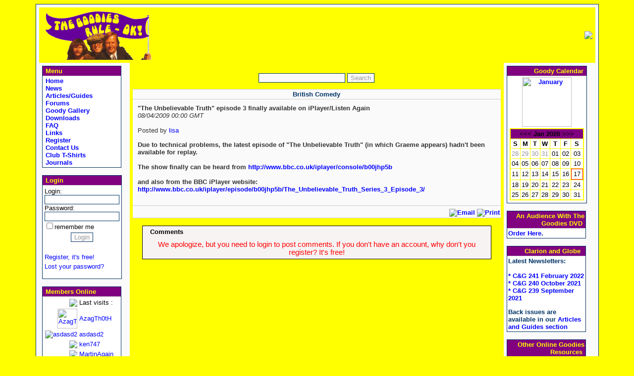

--- FILE ---
content_type: text/html; charset=UTF-8
request_url: https://goodiesruleok.com/news.php?cod=1232
body_size: 5048
content:
<script language="JavaScript">
<!--
function  popupwin(url,x,y,title,resize,scroll){
   var left = Math.floor( (screen.width-x) / 2);
   var top = Math.floor( (screen.height-y) / 2);
   var winParms = "top=" + top + ",left=" + left + ",height="+y+",width="+x+",scrollbars="+scroll+",toolbar=no,menubar=no,resizable="+resize+",location=no,directories=no,status=no";
    mywin=open(url,title,winParms);
}
//-->
</script>
<!DOCTYPE HTML PUBLIC "-//W3C//DTD HTML 4.01 Transitional//EN">
<html>
<head>
<link rel="shortcut icon" href="https://www.goodiesruleok.com/favicon.ico">
<link rel="icon" href="https://www.goodiesruleok.com/favicon.ico">
<link rel="alternate" type="application/rss+xml" title="The Official Goodies Rule - OK! Fan Club Website News" href="https://www.goodiesruleok.com/wtnews.rss" />
<title>
The Official Goodies Rule - OK! Fan Club Website - News</title>
<link href="themes/goodies/style.css" rel="stylesheet" type="text/css">
<link href="themes/goodies/forms.css" rel="stylesheet" type="text/css">
<link href="themes/goodies/lists.css" rel="stylesheet" type="text/css">
<link href="themes/goodies/editor.css" rel="stylesheet" type="text/css">
<link href="themes/goodies/articles.css" rel="stylesheet" type="text/css">
<link href="themes/goodies/comments.css" rel="stylesheet" type="text/css">
<link href="themes/goodies/downloads.css" rel="stylesheet" type="text/css">
<link href="themes/goodies/faqs.css" rel="stylesheet" type="text/css">
<link href="themes/goodies/forum.css" rel="stylesheet" type="text/css">
<link href="themes/goodies/gallery.css" rel="stylesheet" type="text/css">
<link href="themes/goodies/journals.css" rel="stylesheet" type="text/css">
<link href="themes/goodies/merchandise.css" rel="stylesheet" type="text/css">
<link href="themes/goodies/news.css" rel="stylesheet" type="text/css">
<link href="themes/goodies/polls.css" rel="stylesheet" type="text/css">
<link href="themes/goodies/quotes.css" rel="stylesheet" type="text/css">
<meta http-equiv="Content-Type" content="text/html; charset=iso-8859-1">
<meta http-equiv="Generator" content="phpWebThings 1.5.2">
<meta name="Keywords" content="The Goodies, Tim Brooke-Taylor, Graeme Garden, Bill Oddie, Kitten Kong">
<meta name="Description" content="The Ultimate Goodies Fan Club website.">
<meta name="DC.Description" content="The Ultimate Goodies Fan Club website.">
<meta name="copyright" content="&copy; 2005 Copyright , The Goodies Rule - OK! Fan Club">
<meta name="title" content="The Official Goodies Rule - OK! Fan Club Website">
<meta name="date" content="2026-01-17">
<meta name="robots" content="index,follow">
<meta name="revisit-after" content="after 20 days">
<meta name="pragma" content="no-cache">
<meta http-equiv="Pragma" content="no-cache">
<meta name="google-site-verification" content="v38iLvaaVimG93aKZlj4IaIe75AxFV33uvMzL_8UO2A" />
<script language="javascript" type="text/javascript">
     <!--
     function helpwin(desktopURL)
     {
       desktop=window.open(desktopURL,"help","toolbar=no,location=no,status=no,menubar=no,scrollbars=yes,width=600,height=400,resizable=no");
     }
     // -->
     </script>
<script type="text/javascript" src="js/addons.js"></script>
<script type="text/javascript" src="js/overlib.js"></script>
<script src="js/functions.js" type="text/javascript" language="javascript"></script>
<script src="js/j.js" type="text/javascript"></script>
<script src="js/j_gfx.js" type="text/javascript"></script>
<script type="text/javascript" src="js/highslide.packed.js"></script>
<script type="text/javascript" src="js/pwt.js"></script>
<meta name="google-site-verification" content="Rm-Gpr4ysvsc7frqJ-EEOm5qIACU0IVoC7XioG9uDqk" /><script>
(function(i,s,o,g,r,a,m){i['GoogleAnalyticsObject']=r;i[r]=i[r]||function(){
(i[r].q=i[r].q||[]).push(arguments)},i[r].l=1*new Date();a=s.createElement(o),
m=s.getElementsByTagName(o)[0];a.async=1;a.src=g;m.parentNode.insertBefore(a,m)
})(window,document,'script','//www.google-analytics.com/analytics.js','ga');
  ga('create', 'UA-42434232-1', 'goodiesruleok.com');
ga('send', 'pageview');
</script>
</head>

<!-- Global site tag (gtag.js) - Google Analytics -->
<script async src="https://www.googletagmanager.com/gtag/js?id=UA-109883665-1"></script>
<script>
  window.dataLayer = window.dataLayer || [];
  function gtag(){dataLayer.push(arguments);}
  gtag('js', new Date());

  gtag('config', 'UA-109883665-1');
</script>
<body>
<table class="mainbox" width="90%" border="0" cellspacing="6" cellpadding="0" align="center" bgcolor="Yellow"><tr><td>
<table width="100%" border="0" cellspacing="0" cellpadding="6" align="center" bgcolor="Yellow">
<tr><td colspan=3>

<table width="100%" height="75" border=0 cellspacing="0" cellpadding="0" width="100%">
<tr>
<td><img src="themes/goodies/img/goodiesbanner2c.gif"></td>
<td align="right"><a href="banner.php?id=12" target="_blank"><img src="modules/banners/images/grokbanner1b.gif" border=0></a></td>
</tr>
</table>
</td></tr>

<tr><td width="160" height="400" valign="top" bgcolor="#FAFAFA"><table class="sideboxtable" width=160 border=0 cellspacing=0 cellpadding=2>
<tr>
    <td class="sideboxtitle" align="left" >&nbsp;Menu</td>
</tr>
<tr>
    <td class="sideboxtext">
<a href="index.php" >&nbsp;Home</a><br>
<a href="news.php" >&nbsp;News</a><br>
<a href="articles.php" >&nbsp;Articles/Guides</a><br>
<a href="forum.php" >&nbsp;Forums</a><br>
<a href="gallery.php" >&nbsp;Goody Gallery</a><br>
<a href="download.php" >&nbsp;Downloads</a><br>
<a href="faq.php" >&nbsp;FAQ</a><br>
<a href="links.php" >&nbsp;Links</a><br>
<a href="newuser.php" >&nbsp;Register</a><br>
<a href="contact_grok.php" >&nbsp;Contact Us</a><br>
<a href="tshirts.php" >&nbsp;Club T-Shirts</a><br>
<a href="journals.php?list" >&nbsp;Journals</a><br>
</td>
</tr>
</table><br>
<table class="sideboxtable" width=160 border=0 cellspacing=0 cellpadding=2>
<tr>
    <td class="sideboxtitle" align="left" >&nbsp;Login</td>
</tr>
<tr>
    <td class="sideboxtext">
<form action="/news.php?cod=1232" name="login_form" id="login_form" method="post"><table border="0" cellpadding="2" cellspacing="0" align="center" class="user_login_sidebox">
    <tr><td class="user_login_sidebox">Login:<br>
        <input type="text" name="login_name" size="15" maxlength="20" class="field_textbox" style="padding-left: 18px;background: url(images/user.gif);background-repeat: no-repeat;background-position: left center;"><br>
        Password:<br>
        <input type="password" name="login_passwd" size="15" maxlength="20" class="field_textbox" style="padding-left: 18px;background: url(images/secure_lock_2.gif);background-repeat: no-repeat;background-position: left center;"><br>
        <input type="checkbox" name="login_auto" value="1" class="field_checkbox">remember me</td>
    </tr>
    <tr><td class="user_login_sidebox" align="center">
        <input type="submit" name="submit_login" value="Login" class="button"></td>
    </tr>
    <tr><td class="user_login_sidebox">
        &nbsp;</td>
    </tr>
	<tr><td class="user_login_sidebox">
        <a href="newuser.php">Register, it's free!</a></td>
    </tr>
	<tr><td class="user_login_sidebox">
        <a href="lostpasswd.php">Lost your password?</a></td>
    </tr>
</table>
</form>
</td>
</tr>
</table><br>
<table class="sideboxtable" width=160 border=0 cellspacing=0 cellpadding=2>
<tr>
    <td class="sideboxtitle" align="left" >&nbsp;Members Online</td>
</tr>
<tr>
    <td class="sideboxtext">
<table width="100%" border="0" cellspacing="0" cellpadding="2"><tr><td align="right"><img src="var/stats/icon_members.gif"></td><td>Last visits :</td></tr><tr><td align="right"><a href="user.php?uid=1829"><img src="var/avatars/0000001829.jpg" width="40" height="40" border="0" alt="AzagTh0tH"></a></td><td><a href="user.php?uid=1829">AzagTh0tH</a></td><td ><tr><td align="right"><a href="user.php?uid=15210"><img src="var/avatars/thumb/0000015210_small.gif" border="0" alt="asdasd2"></a></td><td><a href="user.php?uid=15210">asdasd2</a></td><td ><tr><td align="right"><img src="var/stats/ur-member.gif"></td><td><a href="user.php?uid=14728">ken747</a></td><td ><tr><td align="right"><img src="var/stats/ur-member.gif"></td><td><a href="user.php?uid=4558">MartinAgain</a></td><td ><tr><td align="right"><img src="var/stats/ur-member.gif"></td><td><a href="user.php?uid=15209">rodeoneerer</a></td><td ><tr><td align="right"><img src="var/stats/online.gif"></td><td >Online : </td></tr><tr><td  align="right"><img src="var/stats/ur-admin.gif"></td><td >Admins : 0</td></tr>
<tr><td  align="right"><img src="var/stats/ur-member.gif"></td><td >Members : 0</td></tr>
<tr><td align="right"><img src="var/stats/ur-guest.gif"></td><td >Guests : 25</td></tr>
<tr><td  align="right"><img src="var/stats/ur-total.gif"></td><td >Total : 25</td></tr>
<tr><td align="right"><img src="var/stats/mem.gif"></td><td >Now online :</td></tr></tr></table></td>
</tr>
</table><br>
<table class="sideboxtable" width=160 border=0 cellspacing=0 cellpadding=2>
<tr>
    <td class="sideboxtitle" align="left" >&nbsp;Joining the Club</td>
</tr>
<tr>
    <td class="sideboxtext">
<p align="center">Instructions for joining the club &amp; getting our newsletter can be found&nbsp;in the&nbsp;our <a href="http://www.goodiesruleok.com/faq.php?topic=4#faq3">FAQ</a>.</p></td>
</tr>
</table><br>
<table class="sideboxtable" width=160 border=0 cellspacing=0 cellpadding=2>
<tr>
    <td class="sideboxtitle" align="left" >&nbsp;Requesting Goodies Repeats</td>
</tr>
<tr>
    <td class="sideboxtext">
<p align="center">Suggestions can be found in our <a href="http://www.goodiesruleok.com/faq.php?topic=5#faq49">FAQ</a>.</p></td>
</tr>
</table><br>
</td>
<td width="700" valign=top>
<form method="post" action="news.php"><center><br><input type="text" name="news_searchterms" class="field_textbox" size="20" value="">&nbsp;<input type="submit" name="submit_fs" value="Search" class="button"></center><input type="hidden" name="news_search" value="yes"></form><table width="95%" border=0 cellpadding=2 cellspacing=0 class="newsexttable" align="center"><tr><td class="newstitle" align="center">British Comedy</td><tr><tr><td class="newstext1"><table width="100%" border=0 cellpadding=8 cellspacing=0><tr><td align="bottom" class="newstext1"><p><font size=3><b>"The Unbelievable Truth" episode 3 finally available on iPlayer/Listen Again</b></font><br><i>08/04/2009 00:00 GMT</i><br><br>Posted by  <a href="user.php?uid=3">lisa</a><p><b>Due to technical problems, the latest episode of "The Unbelievable Truth" (in which Graeme appears) hadn't been available for replay.&nbsp; <br /><br />The show finally can be heard from <a href="http://www.bbc.co.uk/iplayer/console/b00jhp5b" target="_blank">http://www.bbc.co.uk/iplayer/console/b00jhp5b</a> <br /><br />and also from the BBC iPlayer website: <a href="http://www.bbc.co.uk/iplayer/episode/b00jhp5b/The_Unbelievable_Truth_Series_3_Episode_3/" target="_blank">http://www.bbc.co.uk/iplayer/episode/b00jhp5b/The_Unbelievable_Truth_Series_3_Episode_3/</a></b></p></p></td></tr><tr><td><p></p></td></tr></table></td></tr></td></tr><tr><td class="newstitle" align="right"><A Href='#' onClick="window.open('news_mail.php?cod=1232','','toolbar=no,scrollbars=no,location=no,directories=no,status=no,resizable=no,menubar=no,width=400 ,height=500,left=20,top=20')" class="newsfooterlink"><img alt="Email" align="middle" src="images/email_sm.gif" border=0></a>    <A Href='#' onClick="window.open('news_print.php?cod=1232','','toolbar=yes,scrollbars=yes,location=no,directories=no,status=no,resizable=no,menubar=no,width=720 ,height=500,left=20,top=20')" class="newsfooterlink"><img alt="Print" align="middle" src="images/print.gif" border=0></a>    </td></tr></table><br><table width="95%" border="0" cellpadding="0" cellspacing="0" align="center" class="comment_table"><tr><td colspan="3" class="comment_header">Comments</td></tr><tr><td class="comment_maintext" colspan="3"><center><div align="center" class="error">We apologize, but you need to login to post comments. If you don't have an account, why don't you register? It's free!</div></center></td></tr></table></td>
<td width="160" valign="top" bgcolor="#FAFAFA"><table class="sideboxtable"  width=160 border=0 cellspacing=0 cellpadding=2>
<tr>
    <td class="sideboxtitle" align="right" colspan=2>Goody Calendar&nbsp;</td>
</tr>
<tr>
    <td class="sideboxtext">
<div align="center"><a href="calendar.php?month=01"><img height="100" width="100" alt="January" border="0" src="images/calendar/january.jpg"></a></div>
	<table style='border:0pt solid Yellow' >
		<tr>
		<td width='100'>
			<table border=0 cellspacing=0 cellpadding=0 bgcolor='Yellow' width=150 resize=none >
			<tr><td>
			<table border=0 cellspacing=1 cellpadding=2 resize=none
			 width='100%' style='border: 1pt solid Yellow' >
			<tr>
				<td colspan=7 valign=top BGCOLOR='Purple' align=center >
				 <a href='calendar.php?GoToDay=12/1/25'> 
				<font color='Black'><<<</font></a>
				<b><font color='Black'>Jan 2026</font></b>
				<a href='calendar.php?GoToDay=02/1/26'><font color='Black'>>>></font></a>
				</td>
			</tr>
			<tr>
				<td align='center' valign=top bgcolor=white ><B>S</B></td>
				<td align='center' bgcolor=white ><B>M</B></td>
				<td align='center' bgcolor=white ><B>T</B></td>
				<td align='center' bgcolor=white ><B>W</B></td>
				<td align='center' bgcolor=white ><B>T</B></td>
				<td align='center' bgcolor=white ><B>F</B></td>
				<td align='center' bgcolor=white ><B>S</B></td>
			</tr>
	<tr>
					<td align=center bgcolor='white'  >
					<a href='calendar.php?GoToDay=12/28/25'><font color='#999999'>28</font></a></td>
					<td align=center bgcolor='white'  >
					<a href='calendar.php?GoToDay=12/29/25'><font color='#999999'>29</font></a></td>
					<td align=center bgcolor='white'  >
					<a href='calendar.php?GoToDay=12/30/25'><font color='#999999'>30</font></a></td>
					<td align=center bgcolor='white'  >
					<a href='calendar.php?GoToDay=12/31/25'><font color='#999999'>31</font></a></td>
					<td align=center bgcolor='white'  >
					<a href='calendar.php?GoToDay=01/01/26'><font color='#000000'>01</font></a></td>
					<td align=center bgcolor='white'  >
					<a href='calendar.php?GoToDay=01/02/26'><font color='#000000'>02</font></a></td>
					<td align=center bgcolor='white'  >
					<a href='calendar.php?GoToDay=01/03/26'><font color='#000000'>03</font></a></td></tr><tr>
					<td align=center bgcolor='white'  >
					<a href='calendar.php?GoToDay=01/04/26'><font color='#000000'>04</font></a></td>
					<td align=center bgcolor='white'  >
					<a href='calendar.php?GoToDay=01/05/26'><font color='#000000'>05</font></a></td>
					<td align=center bgcolor='white'  >
					<a href='calendar.php?GoToDay=01/06/26'><font color='#000000'>06</font></a></td>
					<td align=center bgcolor='white'  >
					<a href='calendar.php?GoToDay=01/07/26'><font color='#000000'>07</font></a></td>
					<td align=center bgcolor='white'  >
					<a href='calendar.php?GoToDay=01/08/26'><font color='#000000'>08</font></a></td>
					<td align=center bgcolor='white'  >
					<a href='calendar.php?GoToDay=01/09/26'><font color='#000000'>09</font></a></td>
					<td align=center bgcolor='white'  >
					<a href='calendar.php?GoToDay=01/10/26'><font color='#000000'>10</font></a></td></tr><tr>
					<td align=center bgcolor='white'  >
					<a href='calendar.php?GoToDay=01/11/26'><font color='#000000'>11</font></a></td>
					<td align=center bgcolor='white'  >
					<a href='calendar.php?GoToDay=01/12/26'><font color='#000000'>12</font></a></td>
					<td align=center bgcolor='white'  >
					<a href='calendar.php?GoToDay=01/13/26'><font color='#000000'>13</font></a></td>
					<td align=center bgcolor='white'  >
					<a href='calendar.php?GoToDay=01/14/26'><font color='#000000'>14</font></a></td>
					<td align=center bgcolor='white'  >
					<a href='calendar.php?GoToDay=01/15/26'><font color='#000000'>15</font></a></td>
					<td align=center bgcolor='white'  >
					<a href='calendar.php?GoToDay=01/16/26'><font color='#000000'>16</font></a></td>
					<td align=center bgcolor='white' style='border: 1pt solid red' >
					<a href='calendar.php?GoToDay=01/17/26'><font color='#000000'>17</font></a></td></tr><tr>
					<td align=center bgcolor='white'  >
					<a href='calendar.php?GoToDay=01/18/26'><font color='#000000'>18</font></a></td>
					<td align=center bgcolor='white'  >
					<a href='calendar.php?GoToDay=01/19/26'><font color='#000000'>19</font></a></td>
					<td align=center bgcolor='white'  >
					<a href='calendar.php?GoToDay=01/20/26'><font color='#000000'>20</font></a></td>
					<td align=center bgcolor='white'  >
					<a href='calendar.php?GoToDay=01/21/26'><font color='#000000'>21</font></a></td>
					<td align=center bgcolor='white'  >
					<a href='calendar.php?GoToDay=01/22/26'><font color='#000000'>22</font></a></td>
					<td align=center bgcolor='white'  >
					<a href='calendar.php?GoToDay=01/23/26'><font color='#000000'>23</font></a></td>
					<td align=center bgcolor='white'  >
					<a href='calendar.php?GoToDay=01/24/26'><font color='#000000'>24</font></a></td></tr><tr>
					<td align=center bgcolor='white'  >
					<a href='calendar.php?GoToDay=01/25/26'><font color='#000000'>25</font></a></td>
					<td align=center bgcolor='white'  >
					<a href='calendar.php?GoToDay=01/26/26'><font color='#000000'>26</font></a></td>
					<td align=center bgcolor='white'  >
					<a href='calendar.php?GoToDay=01/27/26'><font color='#000000'>27</font></a></td>
					<td align=center bgcolor='white'  >
					<a href='calendar.php?GoToDay=01/28/26'><font color='#000000'>28</font></a></td>
					<td align=center bgcolor='white'  >
					<a href='calendar.php?GoToDay=01/29/26'><font color='#000000'>29</font></a></td>
					<td align=center bgcolor='white'  >
					<a href='calendar.php?GoToDay=01/30/26'><font color='#000000'>30</font></a></td>
					<td align=center bgcolor='white'  >
					<a href='calendar.php?GoToDay=01/31/26'><font color='#000000'>31</font></a></td></tr></table></td></tr></table></td>
		</tr>
	</table>
</td>
</tr>
</table><br>
<table class="sideboxtable"  width=160 border=0 cellspacing=0 cellpadding=2>
<tr>
    <td class="sideboxtitle" align="right" colspan=2>An Audience With The Goodies DVD&nbsp;</td>
</tr>
<tr>
    <td class="sideboxtext">
<a href=https://www.amazon.co.uk/Goodies-Audience-DVD/dp/B07KLFJDLS/ref=sr_1_3?ie=UTF8&qid=1550338038&sr=8-3&keywords=the+Goodies>Order Here</a>.
</td>
</tr>
</table><br>
<table class="sideboxtable"  width=160 border=0 cellspacing=0 cellpadding=2>
<tr>
    <td class="sideboxtitle" align="right" colspan=2>Clarion and Globe &nbsp;</td>
</tr>
<tr>
    <td class="sideboxtext">
<B>Latest Newsletters:</B>
</br>
</br>
<a href=https://drive.google.com/file/d/137DXPO1EzI_1gpPBNrsQSe4EeEp--BvG/view?usp=sharing>* C&G 241 February 2022</a>
</br>
<a href=https://drive.google.com/file/d/1PcN7bY5R8AjIQ7sBGm21HRBIU456LTgN/view?usp=sharing>* C&G 240 October 2021</a>
</br>
<a href=https://drive.google.com/file/d/1OwvO8pyUq9wheDqnEsyxJWE_EgOkIvx0/view?usp=sharing>* C&G 239 September 2021</a>
</br>
</p>

Back issues are available in our <a href=https://www.goodiesruleok.com/articles.php>Articles and Guides section</a></td>
</tr>
</table><br>
<table class="sideboxtable"  width=160 border=0 cellspacing=0 cellpadding=2>
<tr>
    <td class="sideboxtitle" align="right" colspan=2>Other Online Goodies Resources&nbsp;</td>
</tr>
<tr>
    <td class="sideboxtext">
Podcasts:</br>
* <a href="http://goodiespodcast.libsyn.com/">The Goodies Podcast</a></br>
* <a href="http://www.hipcast.com/podcast/HXnhPhCs /">The Goodies Pirate Podcast</a></br>
</p>

Goodies' Official Sites:</br>
* <a href="http://www.billoddie.com/">Bill Oddie's official website</a></br>
* <a href="http://www.isihac.net/">Official <i>I'm Sorry I Haven't A Clue</i> website</a></br>
</p>

Other Fan Sites:</br>
* <a href="http://www.facebook.com/thegoodies">The Goodies Facebook Page</a></br>

* <a href="http://www.thegoodies.info/">The Goodies Illustrated Guide</a></br>

</br></td>
</tr>
</table><br>
<table class="sideboxtable"  width=160 border=0 cellspacing=0 cellpadding=2>
<tr>
    <td class="sideboxtitle" align="right" colspan=2>Powered by&nbsp;</td>
</tr>
<tr>
    <td class="sideboxtext">
<div align="center"><a href="http://www.phpwebthings.nl" target="_blank"><img src="themes/goodies/img/pwtmicro.png" border=0 alt="phpWebThings powered"></a></div>
</td>
</tr>
</table><br>
</td></tr>
</table>
</td></tr></table><center><br><font class="pgprocessed">&nbsp;This website was created with <a href="http://www.phpwebthings.nl" target="_blank">phpWebThings</a> 1.5.2.<BR>&copy; 2005 Copyright , The Goodies Rule - OK! Fan Club&nbsp;</font></center><br>
<a href="https://seal.beyondsecurity.com/vulnerability-scanner-verification/www.goodiesruleok.com"><img src="https://seal.beyondsecurity.com/verification-images/www.goodiesruleok.com/vulnerability-scanner-2.gif" alt="Website Security Test" border="0"></a>
</body>
</html>


--- FILE ---
content_type: text/css
request_url: https://goodiesruleok.com/themes/goodies/forms.css
body_size: 216
content:
/* all forms uses these classes */

.button {
	font-family:Verdana,Arial,Helvetica;
    font-size: 1em;
	background : #FAFAFA;
	border : 1px solid #003366;
	color : #999999;
}

.field_textbox, .field_filebox, .field_listbox, .field_selectbox {
	font-family:Verdana,Arial,Helvetica;
    font-size: 1em;
	background : #FAFAFA;
	border : 1px solid #003366;
	color : #999999;
}

 .field_checkbox {
	font-family:Verdana,Arial,Helvetica;
    font-size: 1em;
	background : #003366;
	color : #999999;
}


--- FILE ---
content_type: text/css
request_url: https://goodiesruleok.com/themes/goodies/news.css
body_size: 379
content:
/* classes for news */
.newsexttable {
	font-family:Verdana,Arial,Helvetica;
    font-size : 10pt;
    color : Black;
	width: 100%;
    background-color : #DCDCDC;
	table-layout: fixed;
}

.newstitle {
	font-family:Verdana,Arial,Helvetica;
    font-size : 10pt;
    color : #003366;
    background-color : #FAFAFA;
    font-weight : bold;
	border-top : 1px solid #cccccc;
    border-bottom : 1px solid #cccccc;
}

.newstitlelink {
	font-family:Verdana,Arial,Helvetica;
    font-size : 10pt;
    background-color : #FAFAFA;
    font-weight : bold;
	text-decoration : none;
}

.newstitlelink:HOVER {
    color : 003366;
	text-decoration : none;
}

.newsdate {
	font-family:Verdana,Arial,Helvetica;
    font-size : 10pt;
    color : #003366;
    background-color : #FAFAFA;
    font-weight : bold;
	text-decoration : none;
}

.newspostedby {
	font-family:Verdana,Arial,Helvetica;
    font-size : 10pt;
    color : #A9A9A9;
    background-color : #FAFAFA;
}

.newspostedbylink {
	font-family:Verdana,Arial,Helvetica;
    font-size : 10pt;
    color : #A9A9A9;
    background-color : #FAFAFA;
	text-decoration : none;
}

.newspostedbylink:HOVER {
    color : #333333;
	text-decoration : none;
}

.newstext1 {
	font-family:Verdana,Arial,Helvetica;
    font-size : 10pt;
    color : #333333;
    background-color : #FAFAFA;
}

.newstext2 {
	font-family:Verdana,Arial,Helvetica;
    font-size : 10pt;
    color : #333333;
    background-color : #FAFAFA;
}

.newsfooter {
	font-family:Verdana,Arial,Helvetica;
    font-size : 10pt;
    color : #A9A9A9;
    background-color : #FAFAFA;
	border-top : 1px solid #cccccc;
    border-bottom : 1px solid #cccccc;
}

.newsfooterlink {
	font-family:Verdana,Arial,Helvetica;
    font-size : 10pt;
    color : #A9A9A9;
    background-color : #FAFAFA;
	text-decoration : none;
}

.newsfooterlink:HOVER {
    color : #333333;
	text-decoration : underline;
}

.newsgap {
	font-family:Verdana,Arial,Helvetica;
    font-size : 10pt;
    color : #A9A9A9;
    background-color : #F0F0F0;
	border-top : 1px solid #A9A9A9;
    border-bottom : 1px solid #A9A9A9;
}
